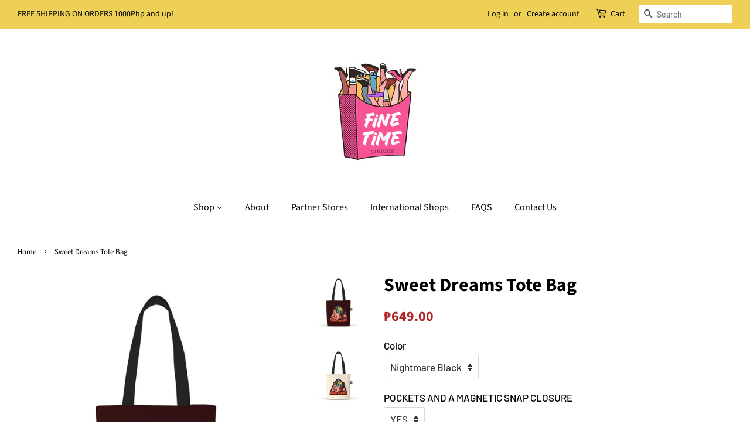

--- FILE ---
content_type: text/html; charset=utf-8
request_url: https://finetimestudios.com/products/sweet-dreams-tote-bag
body_size: 16957
content:
<!doctype html>
<html class="no-js" lang="en">
<head>

  <!-- Basic page needs ================================================== -->
  <meta charset="utf-8">
  <meta http-equiv="X-UA-Compatible" content="IE=edge,chrome=1">

  
  <link rel="shortcut icon" href="//finetimestudios.com/cdn/shop/files/finetime_fries_FT_LOGO_32x32.png?v=1614297661" type="image/png" />
  

  <!-- Title and description ================================================== -->
  <title>
  Sweet Dreams Tote Bag &ndash; Fine Time Studios
  </title>

  
  <meta name="description" content="- Now with pockets and a magnetic snap closure- Tote bag size: 13.5&quot; W x 14&quot; L- Pocket size inside: 10 x 8.5in and 7.5 x 6in- Nylon canvas fabric- Full sublimation print on both sides- Black cotton strap- Strap lenght: 13 in - With black lining inside - 4-inch box bottom- Machine washable - This is a made to order item">
  

  <!-- Social meta ================================================== -->
  <!-- /snippets/social-meta-tags.liquid -->




<meta property="og:site_name" content="Fine Time Studios">
<meta property="og:url" content="https://finetimestudios.com/products/sweet-dreams-tote-bag">
<meta property="og:title" content="Sweet Dreams Tote Bag">
<meta property="og:type" content="product">
<meta property="og:description" content="- Now with pockets and a magnetic snap closure- Tote bag size: 13.5&quot; W x 14&quot; L- Pocket size inside: 10 x 8.5in and 7.5 x 6in- Nylon canvas fabric- Full sublimation print on both sides- Black cotton strap- Strap lenght: 13 in - With black lining inside - 4-inch box bottom- Machine washable - This is a made to order item">

  <meta property="og:price:amount" content="549.00">
  <meta property="og:price:currency" content="PHP">

<meta property="og:image" content="http://finetimestudios.com/cdn/shop/products/sweetdreamstote_1200x1200.jpg?v=1664852620"><meta property="og:image" content="http://finetimestudios.com/cdn/shop/products/sweetdreamstotewhite_1200x1200.jpg?v=1664852619">
<meta property="og:image:secure_url" content="https://finetimestudios.com/cdn/shop/products/sweetdreamstote_1200x1200.jpg?v=1664852620"><meta property="og:image:secure_url" content="https://finetimestudios.com/cdn/shop/products/sweetdreamstotewhite_1200x1200.jpg?v=1664852619">


<meta name="twitter:card" content="summary_large_image">
<meta name="twitter:title" content="Sweet Dreams Tote Bag">
<meta name="twitter:description" content="- Now with pockets and a magnetic snap closure- Tote bag size: 13.5&quot; W x 14&quot; L- Pocket size inside: 10 x 8.5in and 7.5 x 6in- Nylon canvas fabric- Full sublimation print on both sides- Black cotton strap- Strap lenght: 13 in - With black lining inside - 4-inch box bottom- Machine washable - This is a made to order item">


  <!-- Helpers ================================================== -->
  <link rel="canonical" href="https://finetimestudios.com/products/sweet-dreams-tote-bag">
  <meta name="viewport" content="width=device-width,initial-scale=1">
  <meta name="theme-color" content="#64a194">

  <!-- CSS ================================================== -->
  <link href="//finetimestudios.com/cdn/shop/t/5/assets/timber.scss.css?v=182400361319735333211759260417" rel="stylesheet" type="text/css" media="all" />
  <link href="//finetimestudios.com/cdn/shop/t/5/assets/theme.scss.css?v=18424353210297904031759260416" rel="stylesheet" type="text/css" media="all" />

  <script>
    window.theme = window.theme || {};

    var theme = {
      strings: {
        addToCart: "Add to Cart",
        soldOut: "Sold Out",
        unavailable: "Unavailable",
        zoomClose: "Close (Esc)",
        zoomPrev: "Previous (Left arrow key)",
        zoomNext: "Next (Right arrow key)",
        addressError: "Error looking up that address",
        addressNoResults: "No results for that address",
        addressQueryLimit: "You have exceeded the Google API usage limit. Consider upgrading to a \u003ca href=\"https:\/\/developers.google.com\/maps\/premium\/usage-limits\"\u003ePremium Plan\u003c\/a\u003e.",
        authError: "There was a problem authenticating your Google Maps API Key."
      },
      settings: {
        // Adding some settings to allow the editor to update correctly when they are changed
        enableWideLayout: true,
        typeAccentTransform: false,
        typeAccentSpacing: false,
        baseFontSize: '17px',
        headerBaseFontSize: '32px',
        accentFontSize: '16px'
      },
      variables: {
        mediaQueryMedium: 'screen and (max-width: 768px)',
        bpSmall: false
      },
      moneyFormat: "₱{{amount}}"
    }

    document.documentElement.className = document.documentElement.className.replace('no-js', 'supports-js');
  </script>

  <!-- Header hook for plugins ================================================== -->
  <script>window.performance && window.performance.mark && window.performance.mark('shopify.content_for_header.start');</script><meta id="shopify-digital-wallet" name="shopify-digital-wallet" content="/51494551746/digital_wallets/dialog">
<link rel="alternate" type="application/json+oembed" href="https://finetimestudios.com/products/sweet-dreams-tote-bag.oembed">
<script async="async" src="/checkouts/internal/preloads.js?locale=en-PH"></script>
<script id="shopify-features" type="application/json">{"accessToken":"60e8ee74f039b593f068f4e2002a335d","betas":["rich-media-storefront-analytics"],"domain":"finetimestudios.com","predictiveSearch":true,"shopId":51494551746,"locale":"en"}</script>
<script>var Shopify = Shopify || {};
Shopify.shop = "fine-time-studios.myshopify.com";
Shopify.locale = "en";
Shopify.currency = {"active":"PHP","rate":"1.0"};
Shopify.country = "PH";
Shopify.theme = {"name":"Minimal","id":116050624706,"schema_name":"Minimal","schema_version":"12.2.0","theme_store_id":380,"role":"main"};
Shopify.theme.handle = "null";
Shopify.theme.style = {"id":null,"handle":null};
Shopify.cdnHost = "finetimestudios.com/cdn";
Shopify.routes = Shopify.routes || {};
Shopify.routes.root = "/";</script>
<script type="module">!function(o){(o.Shopify=o.Shopify||{}).modules=!0}(window);</script>
<script>!function(o){function n(){var o=[];function n(){o.push(Array.prototype.slice.apply(arguments))}return n.q=o,n}var t=o.Shopify=o.Shopify||{};t.loadFeatures=n(),t.autoloadFeatures=n()}(window);</script>
<script id="shop-js-analytics" type="application/json">{"pageType":"product"}</script>
<script defer="defer" async type="module" src="//finetimestudios.com/cdn/shopifycloud/shop-js/modules/v2/client.init-shop-cart-sync_BdyHc3Nr.en.esm.js"></script>
<script defer="defer" async type="module" src="//finetimestudios.com/cdn/shopifycloud/shop-js/modules/v2/chunk.common_Daul8nwZ.esm.js"></script>
<script type="module">
  await import("//finetimestudios.com/cdn/shopifycloud/shop-js/modules/v2/client.init-shop-cart-sync_BdyHc3Nr.en.esm.js");
await import("//finetimestudios.com/cdn/shopifycloud/shop-js/modules/v2/chunk.common_Daul8nwZ.esm.js");

  window.Shopify.SignInWithShop?.initShopCartSync?.({"fedCMEnabled":true,"windoidEnabled":true});

</script>
<script>(function() {
  var isLoaded = false;
  function asyncLoad() {
    if (isLoaded) return;
    isLoaded = true;
    var urls = ["https:\/\/static.klaviyo.com\/onsite\/js\/klaviyo.js?company_id=X9C4jR\u0026shop=fine-time-studios.myshopify.com","https:\/\/static.klaviyo.com\/onsite\/js\/klaviyo.js?company_id=X9C4jR\u0026shop=fine-time-studios.myshopify.com","https:\/\/cdn.nfcube.com\/instafeed-2d100320e76399ff821084bc80a7a876.js?shop=fine-time-studios.myshopify.com"];
    for (var i = 0; i < urls.length; i++) {
      var s = document.createElement('script');
      s.type = 'text/javascript';
      s.async = true;
      s.src = urls[i];
      var x = document.getElementsByTagName('script')[0];
      x.parentNode.insertBefore(s, x);
    }
  };
  if(window.attachEvent) {
    window.attachEvent('onload', asyncLoad);
  } else {
    window.addEventListener('load', asyncLoad, false);
  }
})();</script>
<script id="__st">var __st={"a":51494551746,"offset":28800,"reqid":"4d587dc7-d63b-4ee9-8a7c-4c9562737fa2-1769020402","pageurl":"finetimestudios.com\/products\/sweet-dreams-tote-bag","u":"b0d6cb9927e9","p":"product","rtyp":"product","rid":7541175156930};</script>
<script>window.ShopifyPaypalV4VisibilityTracking = true;</script>
<script id="captcha-bootstrap">!function(){'use strict';const t='contact',e='account',n='new_comment',o=[[t,t],['blogs',n],['comments',n],[t,'customer']],c=[[e,'customer_login'],[e,'guest_login'],[e,'recover_customer_password'],[e,'create_customer']],r=t=>t.map((([t,e])=>`form[action*='/${t}']:not([data-nocaptcha='true']) input[name='form_type'][value='${e}']`)).join(','),a=t=>()=>t?[...document.querySelectorAll(t)].map((t=>t.form)):[];function s(){const t=[...o],e=r(t);return a(e)}const i='password',u='form_key',d=['recaptcha-v3-token','g-recaptcha-response','h-captcha-response',i],f=()=>{try{return window.sessionStorage}catch{return}},m='__shopify_v',_=t=>t.elements[u];function p(t,e,n=!1){try{const o=window.sessionStorage,c=JSON.parse(o.getItem(e)),{data:r}=function(t){const{data:e,action:n}=t;return t[m]||n?{data:e,action:n}:{data:t,action:n}}(c);for(const[e,n]of Object.entries(r))t.elements[e]&&(t.elements[e].value=n);n&&o.removeItem(e)}catch(o){console.error('form repopulation failed',{error:o})}}const l='form_type',E='cptcha';function T(t){t.dataset[E]=!0}const w=window,h=w.document,L='Shopify',v='ce_forms',y='captcha';let A=!1;((t,e)=>{const n=(g='f06e6c50-85a8-45c8-87d0-21a2b65856fe',I='https://cdn.shopify.com/shopifycloud/storefront-forms-hcaptcha/ce_storefront_forms_captcha_hcaptcha.v1.5.2.iife.js',D={infoText:'Protected by hCaptcha',privacyText:'Privacy',termsText:'Terms'},(t,e,n)=>{const o=w[L][v],c=o.bindForm;if(c)return c(t,g,e,D).then(n);var r;o.q.push([[t,g,e,D],n]),r=I,A||(h.body.append(Object.assign(h.createElement('script'),{id:'captcha-provider',async:!0,src:r})),A=!0)});var g,I,D;w[L]=w[L]||{},w[L][v]=w[L][v]||{},w[L][v].q=[],w[L][y]=w[L][y]||{},w[L][y].protect=function(t,e){n(t,void 0,e),T(t)},Object.freeze(w[L][y]),function(t,e,n,w,h,L){const[v,y,A,g]=function(t,e,n){const i=e?o:[],u=t?c:[],d=[...i,...u],f=r(d),m=r(i),_=r(d.filter((([t,e])=>n.includes(e))));return[a(f),a(m),a(_),s()]}(w,h,L),I=t=>{const e=t.target;return e instanceof HTMLFormElement?e:e&&e.form},D=t=>v().includes(t);t.addEventListener('submit',(t=>{const e=I(t);if(!e)return;const n=D(e)&&!e.dataset.hcaptchaBound&&!e.dataset.recaptchaBound,o=_(e),c=g().includes(e)&&(!o||!o.value);(n||c)&&t.preventDefault(),c&&!n&&(function(t){try{if(!f())return;!function(t){const e=f();if(!e)return;const n=_(t);if(!n)return;const o=n.value;o&&e.removeItem(o)}(t);const e=Array.from(Array(32),(()=>Math.random().toString(36)[2])).join('');!function(t,e){_(t)||t.append(Object.assign(document.createElement('input'),{type:'hidden',name:u})),t.elements[u].value=e}(t,e),function(t,e){const n=f();if(!n)return;const o=[...t.querySelectorAll(`input[type='${i}']`)].map((({name:t})=>t)),c=[...d,...o],r={};for(const[a,s]of new FormData(t).entries())c.includes(a)||(r[a]=s);n.setItem(e,JSON.stringify({[m]:1,action:t.action,data:r}))}(t,e)}catch(e){console.error('failed to persist form',e)}}(e),e.submit())}));const S=(t,e)=>{t&&!t.dataset[E]&&(n(t,e.some((e=>e===t))),T(t))};for(const o of['focusin','change'])t.addEventListener(o,(t=>{const e=I(t);D(e)&&S(e,y())}));const B=e.get('form_key'),M=e.get(l),P=B&&M;t.addEventListener('DOMContentLoaded',(()=>{const t=y();if(P)for(const e of t)e.elements[l].value===M&&p(e,B);[...new Set([...A(),...v().filter((t=>'true'===t.dataset.shopifyCaptcha))])].forEach((e=>S(e,t)))}))}(h,new URLSearchParams(w.location.search),n,t,e,['guest_login'])})(!0,!0)}();</script>
<script integrity="sha256-4kQ18oKyAcykRKYeNunJcIwy7WH5gtpwJnB7kiuLZ1E=" data-source-attribution="shopify.loadfeatures" defer="defer" src="//finetimestudios.com/cdn/shopifycloud/storefront/assets/storefront/load_feature-a0a9edcb.js" crossorigin="anonymous"></script>
<script data-source-attribution="shopify.dynamic_checkout.dynamic.init">var Shopify=Shopify||{};Shopify.PaymentButton=Shopify.PaymentButton||{isStorefrontPortableWallets:!0,init:function(){window.Shopify.PaymentButton.init=function(){};var t=document.createElement("script");t.src="https://finetimestudios.com/cdn/shopifycloud/portable-wallets/latest/portable-wallets.en.js",t.type="module",document.head.appendChild(t)}};
</script>
<script data-source-attribution="shopify.dynamic_checkout.buyer_consent">
  function portableWalletsHideBuyerConsent(e){var t=document.getElementById("shopify-buyer-consent"),n=document.getElementById("shopify-subscription-policy-button");t&&n&&(t.classList.add("hidden"),t.setAttribute("aria-hidden","true"),n.removeEventListener("click",e))}function portableWalletsShowBuyerConsent(e){var t=document.getElementById("shopify-buyer-consent"),n=document.getElementById("shopify-subscription-policy-button");t&&n&&(t.classList.remove("hidden"),t.removeAttribute("aria-hidden"),n.addEventListener("click",e))}window.Shopify?.PaymentButton&&(window.Shopify.PaymentButton.hideBuyerConsent=portableWalletsHideBuyerConsent,window.Shopify.PaymentButton.showBuyerConsent=portableWalletsShowBuyerConsent);
</script>
<script>
  function portableWalletsCleanup(e){e&&e.src&&console.error("Failed to load portable wallets script "+e.src);var t=document.querySelectorAll("shopify-accelerated-checkout .shopify-payment-button__skeleton, shopify-accelerated-checkout-cart .wallet-cart-button__skeleton"),e=document.getElementById("shopify-buyer-consent");for(let e=0;e<t.length;e++)t[e].remove();e&&e.remove()}function portableWalletsNotLoadedAsModule(e){e instanceof ErrorEvent&&"string"==typeof e.message&&e.message.includes("import.meta")&&"string"==typeof e.filename&&e.filename.includes("portable-wallets")&&(window.removeEventListener("error",portableWalletsNotLoadedAsModule),window.Shopify.PaymentButton.failedToLoad=e,"loading"===document.readyState?document.addEventListener("DOMContentLoaded",window.Shopify.PaymentButton.init):window.Shopify.PaymentButton.init())}window.addEventListener("error",portableWalletsNotLoadedAsModule);
</script>

<script type="module" src="https://finetimestudios.com/cdn/shopifycloud/portable-wallets/latest/portable-wallets.en.js" onError="portableWalletsCleanup(this)" crossorigin="anonymous"></script>
<script nomodule>
  document.addEventListener("DOMContentLoaded", portableWalletsCleanup);
</script>

<link id="shopify-accelerated-checkout-styles" rel="stylesheet" media="screen" href="https://finetimestudios.com/cdn/shopifycloud/portable-wallets/latest/accelerated-checkout-backwards-compat.css" crossorigin="anonymous">
<style id="shopify-accelerated-checkout-cart">
        #shopify-buyer-consent {
  margin-top: 1em;
  display: inline-block;
  width: 100%;
}

#shopify-buyer-consent.hidden {
  display: none;
}

#shopify-subscription-policy-button {
  background: none;
  border: none;
  padding: 0;
  text-decoration: underline;
  font-size: inherit;
  cursor: pointer;
}

#shopify-subscription-policy-button::before {
  box-shadow: none;
}

      </style>

<script>window.performance && window.performance.mark && window.performance.mark('shopify.content_for_header.end');</script>

  <script src="//finetimestudios.com/cdn/shop/t/5/assets/jquery-2.2.3.min.js?v=58211863146907186831606299999" type="text/javascript"></script>

  <script src="//finetimestudios.com/cdn/shop/t/5/assets/lazysizes.min.js?v=155223123402716617051606299999" async="async"></script>

  
  

<link href="https://monorail-edge.shopifysvc.com" rel="dns-prefetch">
<script>(function(){if ("sendBeacon" in navigator && "performance" in window) {try {var session_token_from_headers = performance.getEntriesByType('navigation')[0].serverTiming.find(x => x.name == '_s').description;} catch {var session_token_from_headers = undefined;}var session_cookie_matches = document.cookie.match(/_shopify_s=([^;]*)/);var session_token_from_cookie = session_cookie_matches && session_cookie_matches.length === 2 ? session_cookie_matches[1] : "";var session_token = session_token_from_headers || session_token_from_cookie || "";function handle_abandonment_event(e) {var entries = performance.getEntries().filter(function(entry) {return /monorail-edge.shopifysvc.com/.test(entry.name);});if (!window.abandonment_tracked && entries.length === 0) {window.abandonment_tracked = true;var currentMs = Date.now();var navigation_start = performance.timing.navigationStart;var payload = {shop_id: 51494551746,url: window.location.href,navigation_start,duration: currentMs - navigation_start,session_token,page_type: "product"};window.navigator.sendBeacon("https://monorail-edge.shopifysvc.com/v1/produce", JSON.stringify({schema_id: "online_store_buyer_site_abandonment/1.1",payload: payload,metadata: {event_created_at_ms: currentMs,event_sent_at_ms: currentMs}}));}}window.addEventListener('pagehide', handle_abandonment_event);}}());</script>
<script id="web-pixels-manager-setup">(function e(e,d,r,n,o){if(void 0===o&&(o={}),!Boolean(null===(a=null===(i=window.Shopify)||void 0===i?void 0:i.analytics)||void 0===a?void 0:a.replayQueue)){var i,a;window.Shopify=window.Shopify||{};var t=window.Shopify;t.analytics=t.analytics||{};var s=t.analytics;s.replayQueue=[],s.publish=function(e,d,r){return s.replayQueue.push([e,d,r]),!0};try{self.performance.mark("wpm:start")}catch(e){}var l=function(){var e={modern:/Edge?\/(1{2}[4-9]|1[2-9]\d|[2-9]\d{2}|\d{4,})\.\d+(\.\d+|)|Firefox\/(1{2}[4-9]|1[2-9]\d|[2-9]\d{2}|\d{4,})\.\d+(\.\d+|)|Chrom(ium|e)\/(9{2}|\d{3,})\.\d+(\.\d+|)|(Maci|X1{2}).+ Version\/(15\.\d+|(1[6-9]|[2-9]\d|\d{3,})\.\d+)([,.]\d+|)( \(\w+\)|)( Mobile\/\w+|) Safari\/|Chrome.+OPR\/(9{2}|\d{3,})\.\d+\.\d+|(CPU[ +]OS|iPhone[ +]OS|CPU[ +]iPhone|CPU IPhone OS|CPU iPad OS)[ +]+(15[._]\d+|(1[6-9]|[2-9]\d|\d{3,})[._]\d+)([._]\d+|)|Android:?[ /-](13[3-9]|1[4-9]\d|[2-9]\d{2}|\d{4,})(\.\d+|)(\.\d+|)|Android.+Firefox\/(13[5-9]|1[4-9]\d|[2-9]\d{2}|\d{4,})\.\d+(\.\d+|)|Android.+Chrom(ium|e)\/(13[3-9]|1[4-9]\d|[2-9]\d{2}|\d{4,})\.\d+(\.\d+|)|SamsungBrowser\/([2-9]\d|\d{3,})\.\d+/,legacy:/Edge?\/(1[6-9]|[2-9]\d|\d{3,})\.\d+(\.\d+|)|Firefox\/(5[4-9]|[6-9]\d|\d{3,})\.\d+(\.\d+|)|Chrom(ium|e)\/(5[1-9]|[6-9]\d|\d{3,})\.\d+(\.\d+|)([\d.]+$|.*Safari\/(?![\d.]+ Edge\/[\d.]+$))|(Maci|X1{2}).+ Version\/(10\.\d+|(1[1-9]|[2-9]\d|\d{3,})\.\d+)([,.]\d+|)( \(\w+\)|)( Mobile\/\w+|) Safari\/|Chrome.+OPR\/(3[89]|[4-9]\d|\d{3,})\.\d+\.\d+|(CPU[ +]OS|iPhone[ +]OS|CPU[ +]iPhone|CPU IPhone OS|CPU iPad OS)[ +]+(10[._]\d+|(1[1-9]|[2-9]\d|\d{3,})[._]\d+)([._]\d+|)|Android:?[ /-](13[3-9]|1[4-9]\d|[2-9]\d{2}|\d{4,})(\.\d+|)(\.\d+|)|Mobile Safari.+OPR\/([89]\d|\d{3,})\.\d+\.\d+|Android.+Firefox\/(13[5-9]|1[4-9]\d|[2-9]\d{2}|\d{4,})\.\d+(\.\d+|)|Android.+Chrom(ium|e)\/(13[3-9]|1[4-9]\d|[2-9]\d{2}|\d{4,})\.\d+(\.\d+|)|Android.+(UC? ?Browser|UCWEB|U3)[ /]?(15\.([5-9]|\d{2,})|(1[6-9]|[2-9]\d|\d{3,})\.\d+)\.\d+|SamsungBrowser\/(5\.\d+|([6-9]|\d{2,})\.\d+)|Android.+MQ{2}Browser\/(14(\.(9|\d{2,})|)|(1[5-9]|[2-9]\d|\d{3,})(\.\d+|))(\.\d+|)|K[Aa][Ii]OS\/(3\.\d+|([4-9]|\d{2,})\.\d+)(\.\d+|)/},d=e.modern,r=e.legacy,n=navigator.userAgent;return n.match(d)?"modern":n.match(r)?"legacy":"unknown"}(),u="modern"===l?"modern":"legacy",c=(null!=n?n:{modern:"",legacy:""})[u],f=function(e){return[e.baseUrl,"/wpm","/b",e.hashVersion,"modern"===e.buildTarget?"m":"l",".js"].join("")}({baseUrl:d,hashVersion:r,buildTarget:u}),m=function(e){var d=e.version,r=e.bundleTarget,n=e.surface,o=e.pageUrl,i=e.monorailEndpoint;return{emit:function(e){var a=e.status,t=e.errorMsg,s=(new Date).getTime(),l=JSON.stringify({metadata:{event_sent_at_ms:s},events:[{schema_id:"web_pixels_manager_load/3.1",payload:{version:d,bundle_target:r,page_url:o,status:a,surface:n,error_msg:t},metadata:{event_created_at_ms:s}}]});if(!i)return console&&console.warn&&console.warn("[Web Pixels Manager] No Monorail endpoint provided, skipping logging."),!1;try{return self.navigator.sendBeacon.bind(self.navigator)(i,l)}catch(e){}var u=new XMLHttpRequest;try{return u.open("POST",i,!0),u.setRequestHeader("Content-Type","text/plain"),u.send(l),!0}catch(e){return console&&console.warn&&console.warn("[Web Pixels Manager] Got an unhandled error while logging to Monorail."),!1}}}}({version:r,bundleTarget:l,surface:e.surface,pageUrl:self.location.href,monorailEndpoint:e.monorailEndpoint});try{o.browserTarget=l,function(e){var d=e.src,r=e.async,n=void 0===r||r,o=e.onload,i=e.onerror,a=e.sri,t=e.scriptDataAttributes,s=void 0===t?{}:t,l=document.createElement("script"),u=document.querySelector("head"),c=document.querySelector("body");if(l.async=n,l.src=d,a&&(l.integrity=a,l.crossOrigin="anonymous"),s)for(var f in s)if(Object.prototype.hasOwnProperty.call(s,f))try{l.dataset[f]=s[f]}catch(e){}if(o&&l.addEventListener("load",o),i&&l.addEventListener("error",i),u)u.appendChild(l);else{if(!c)throw new Error("Did not find a head or body element to append the script");c.appendChild(l)}}({src:f,async:!0,onload:function(){if(!function(){var e,d;return Boolean(null===(d=null===(e=window.Shopify)||void 0===e?void 0:e.analytics)||void 0===d?void 0:d.initialized)}()){var d=window.webPixelsManager.init(e)||void 0;if(d){var r=window.Shopify.analytics;r.replayQueue.forEach((function(e){var r=e[0],n=e[1],o=e[2];d.publishCustomEvent(r,n,o)})),r.replayQueue=[],r.publish=d.publishCustomEvent,r.visitor=d.visitor,r.initialized=!0}}},onerror:function(){return m.emit({status:"failed",errorMsg:"".concat(f," has failed to load")})},sri:function(e){var d=/^sha384-[A-Za-z0-9+/=]+$/;return"string"==typeof e&&d.test(e)}(c)?c:"",scriptDataAttributes:o}),m.emit({status:"loading"})}catch(e){m.emit({status:"failed",errorMsg:(null==e?void 0:e.message)||"Unknown error"})}}})({shopId: 51494551746,storefrontBaseUrl: "https://finetimestudios.com",extensionsBaseUrl: "https://extensions.shopifycdn.com/cdn/shopifycloud/web-pixels-manager",monorailEndpoint: "https://monorail-edge.shopifysvc.com/unstable/produce_batch",surface: "storefront-renderer",enabledBetaFlags: ["2dca8a86"],webPixelsConfigList: [{"id":"shopify-app-pixel","configuration":"{}","eventPayloadVersion":"v1","runtimeContext":"STRICT","scriptVersion":"0450","apiClientId":"shopify-pixel","type":"APP","privacyPurposes":["ANALYTICS","MARKETING"]},{"id":"shopify-custom-pixel","eventPayloadVersion":"v1","runtimeContext":"LAX","scriptVersion":"0450","apiClientId":"shopify-pixel","type":"CUSTOM","privacyPurposes":["ANALYTICS","MARKETING"]}],isMerchantRequest: false,initData: {"shop":{"name":"Fine Time Studios","paymentSettings":{"currencyCode":"PHP"},"myshopifyDomain":"fine-time-studios.myshopify.com","countryCode":"PH","storefrontUrl":"https:\/\/finetimestudios.com"},"customer":null,"cart":null,"checkout":null,"productVariants":[{"price":{"amount":649.0,"currencyCode":"PHP"},"product":{"title":"Sweet Dreams Tote Bag","vendor":"Fine Time Studios","id":"7541175156930","untranslatedTitle":"Sweet Dreams Tote Bag","url":"\/products\/sweet-dreams-tote-bag","type":""},"id":"42568168374466","image":{"src":"\/\/finetimestudios.com\/cdn\/shop\/products\/sweetdreamstote.jpg?v=1664852620"},"sku":"","title":"Nightmare Black \/ YES","untranslatedTitle":"Nightmare Black \/ YES"},{"price":{"amount":549.0,"currencyCode":"PHP"},"product":{"title":"Sweet Dreams Tote Bag","vendor":"Fine Time Studios","id":"7541175156930","untranslatedTitle":"Sweet Dreams Tote Bag","url":"\/products\/sweet-dreams-tote-bag","type":""},"id":"44982872080578","image":{"src":"\/\/finetimestudios.com\/cdn\/shop\/products\/sweetdreamstote.jpg?v=1664852620"},"sku":null,"title":"Nightmare Black \/ NO","untranslatedTitle":"Nightmare Black \/ NO"},{"price":{"amount":649.0,"currencyCode":"PHP"},"product":{"title":"Sweet Dreams Tote Bag","vendor":"Fine Time Studios","id":"7541175156930","untranslatedTitle":"Sweet Dreams Tote Bag","url":"\/products\/sweet-dreams-tote-bag","type":""},"id":"42568168407234","image":{"src":"\/\/finetimestudios.com\/cdn\/shop\/products\/sweetdreamstotewhite.jpg?v=1664852619"},"sku":"","title":"Natural Canvas \/ YES","untranslatedTitle":"Natural Canvas \/ YES"},{"price":{"amount":549.0,"currencyCode":"PHP"},"product":{"title":"Sweet Dreams Tote Bag","vendor":"Fine Time Studios","id":"7541175156930","untranslatedTitle":"Sweet Dreams Tote Bag","url":"\/products\/sweet-dreams-tote-bag","type":""},"id":"44982872113346","image":{"src":"\/\/finetimestudios.com\/cdn\/shop\/products\/sweetdreamstote.jpg?v=1664852620"},"sku":null,"title":"Natural Canvas \/ NO","untranslatedTitle":"Natural Canvas \/ NO"}],"purchasingCompany":null},},"https://finetimestudios.com/cdn","fcfee988w5aeb613cpc8e4bc33m6693e112",{"modern":"","legacy":""},{"shopId":"51494551746","storefrontBaseUrl":"https:\/\/finetimestudios.com","extensionBaseUrl":"https:\/\/extensions.shopifycdn.com\/cdn\/shopifycloud\/web-pixels-manager","surface":"storefront-renderer","enabledBetaFlags":"[\"2dca8a86\"]","isMerchantRequest":"false","hashVersion":"fcfee988w5aeb613cpc8e4bc33m6693e112","publish":"custom","events":"[[\"page_viewed\",{}],[\"product_viewed\",{\"productVariant\":{\"price\":{\"amount\":649.0,\"currencyCode\":\"PHP\"},\"product\":{\"title\":\"Sweet Dreams Tote Bag\",\"vendor\":\"Fine Time Studios\",\"id\":\"7541175156930\",\"untranslatedTitle\":\"Sweet Dreams Tote Bag\",\"url\":\"\/products\/sweet-dreams-tote-bag\",\"type\":\"\"},\"id\":\"42568168374466\",\"image\":{\"src\":\"\/\/finetimestudios.com\/cdn\/shop\/products\/sweetdreamstote.jpg?v=1664852620\"},\"sku\":\"\",\"title\":\"Nightmare Black \/ YES\",\"untranslatedTitle\":\"Nightmare Black \/ YES\"}}]]"});</script><script>
  window.ShopifyAnalytics = window.ShopifyAnalytics || {};
  window.ShopifyAnalytics.meta = window.ShopifyAnalytics.meta || {};
  window.ShopifyAnalytics.meta.currency = 'PHP';
  var meta = {"product":{"id":7541175156930,"gid":"gid:\/\/shopify\/Product\/7541175156930","vendor":"Fine Time Studios","type":"","handle":"sweet-dreams-tote-bag","variants":[{"id":42568168374466,"price":64900,"name":"Sweet Dreams Tote Bag - Nightmare Black \/ YES","public_title":"Nightmare Black \/ YES","sku":""},{"id":44982872080578,"price":54900,"name":"Sweet Dreams Tote Bag - Nightmare Black \/ NO","public_title":"Nightmare Black \/ NO","sku":null},{"id":42568168407234,"price":64900,"name":"Sweet Dreams Tote Bag - Natural Canvas \/ YES","public_title":"Natural Canvas \/ YES","sku":""},{"id":44982872113346,"price":54900,"name":"Sweet Dreams Tote Bag - Natural Canvas \/ NO","public_title":"Natural Canvas \/ NO","sku":null}],"remote":false},"page":{"pageType":"product","resourceType":"product","resourceId":7541175156930,"requestId":"4d587dc7-d63b-4ee9-8a7c-4c9562737fa2-1769020402"}};
  for (var attr in meta) {
    window.ShopifyAnalytics.meta[attr] = meta[attr];
  }
</script>
<script class="analytics">
  (function () {
    var customDocumentWrite = function(content) {
      var jquery = null;

      if (window.jQuery) {
        jquery = window.jQuery;
      } else if (window.Checkout && window.Checkout.$) {
        jquery = window.Checkout.$;
      }

      if (jquery) {
        jquery('body').append(content);
      }
    };

    var hasLoggedConversion = function(token) {
      if (token) {
        return document.cookie.indexOf('loggedConversion=' + token) !== -1;
      }
      return false;
    }

    var setCookieIfConversion = function(token) {
      if (token) {
        var twoMonthsFromNow = new Date(Date.now());
        twoMonthsFromNow.setMonth(twoMonthsFromNow.getMonth() + 2);

        document.cookie = 'loggedConversion=' + token + '; expires=' + twoMonthsFromNow;
      }
    }

    var trekkie = window.ShopifyAnalytics.lib = window.trekkie = window.trekkie || [];
    if (trekkie.integrations) {
      return;
    }
    trekkie.methods = [
      'identify',
      'page',
      'ready',
      'track',
      'trackForm',
      'trackLink'
    ];
    trekkie.factory = function(method) {
      return function() {
        var args = Array.prototype.slice.call(arguments);
        args.unshift(method);
        trekkie.push(args);
        return trekkie;
      };
    };
    for (var i = 0; i < trekkie.methods.length; i++) {
      var key = trekkie.methods[i];
      trekkie[key] = trekkie.factory(key);
    }
    trekkie.load = function(config) {
      trekkie.config = config || {};
      trekkie.config.initialDocumentCookie = document.cookie;
      var first = document.getElementsByTagName('script')[0];
      var script = document.createElement('script');
      script.type = 'text/javascript';
      script.onerror = function(e) {
        var scriptFallback = document.createElement('script');
        scriptFallback.type = 'text/javascript';
        scriptFallback.onerror = function(error) {
                var Monorail = {
      produce: function produce(monorailDomain, schemaId, payload) {
        var currentMs = new Date().getTime();
        var event = {
          schema_id: schemaId,
          payload: payload,
          metadata: {
            event_created_at_ms: currentMs,
            event_sent_at_ms: currentMs
          }
        };
        return Monorail.sendRequest("https://" + monorailDomain + "/v1/produce", JSON.stringify(event));
      },
      sendRequest: function sendRequest(endpointUrl, payload) {
        // Try the sendBeacon API
        if (window && window.navigator && typeof window.navigator.sendBeacon === 'function' && typeof window.Blob === 'function' && !Monorail.isIos12()) {
          var blobData = new window.Blob([payload], {
            type: 'text/plain'
          });

          if (window.navigator.sendBeacon(endpointUrl, blobData)) {
            return true;
          } // sendBeacon was not successful

        } // XHR beacon

        var xhr = new XMLHttpRequest();

        try {
          xhr.open('POST', endpointUrl);
          xhr.setRequestHeader('Content-Type', 'text/plain');
          xhr.send(payload);
        } catch (e) {
          console.log(e);
        }

        return false;
      },
      isIos12: function isIos12() {
        return window.navigator.userAgent.lastIndexOf('iPhone; CPU iPhone OS 12_') !== -1 || window.navigator.userAgent.lastIndexOf('iPad; CPU OS 12_') !== -1;
      }
    };
    Monorail.produce('monorail-edge.shopifysvc.com',
      'trekkie_storefront_load_errors/1.1',
      {shop_id: 51494551746,
      theme_id: 116050624706,
      app_name: "storefront",
      context_url: window.location.href,
      source_url: "//finetimestudios.com/cdn/s/trekkie.storefront.cd680fe47e6c39ca5d5df5f0a32d569bc48c0f27.min.js"});

        };
        scriptFallback.async = true;
        scriptFallback.src = '//finetimestudios.com/cdn/s/trekkie.storefront.cd680fe47e6c39ca5d5df5f0a32d569bc48c0f27.min.js';
        first.parentNode.insertBefore(scriptFallback, first);
      };
      script.async = true;
      script.src = '//finetimestudios.com/cdn/s/trekkie.storefront.cd680fe47e6c39ca5d5df5f0a32d569bc48c0f27.min.js';
      first.parentNode.insertBefore(script, first);
    };
    trekkie.load(
      {"Trekkie":{"appName":"storefront","development":false,"defaultAttributes":{"shopId":51494551746,"isMerchantRequest":null,"themeId":116050624706,"themeCityHash":"17045715582223490256","contentLanguage":"en","currency":"PHP","eventMetadataId":"6aed7fb1-a663-451d-922e-f8d5f90a2508"},"isServerSideCookieWritingEnabled":true,"monorailRegion":"shop_domain","enabledBetaFlags":["65f19447"]},"Session Attribution":{},"S2S":{"facebookCapiEnabled":false,"source":"trekkie-storefront-renderer","apiClientId":580111}}
    );

    var loaded = false;
    trekkie.ready(function() {
      if (loaded) return;
      loaded = true;

      window.ShopifyAnalytics.lib = window.trekkie;

      var originalDocumentWrite = document.write;
      document.write = customDocumentWrite;
      try { window.ShopifyAnalytics.merchantGoogleAnalytics.call(this); } catch(error) {};
      document.write = originalDocumentWrite;

      window.ShopifyAnalytics.lib.page(null,{"pageType":"product","resourceType":"product","resourceId":7541175156930,"requestId":"4d587dc7-d63b-4ee9-8a7c-4c9562737fa2-1769020402","shopifyEmitted":true});

      var match = window.location.pathname.match(/checkouts\/(.+)\/(thank_you|post_purchase)/)
      var token = match? match[1]: undefined;
      if (!hasLoggedConversion(token)) {
        setCookieIfConversion(token);
        window.ShopifyAnalytics.lib.track("Viewed Product",{"currency":"PHP","variantId":42568168374466,"productId":7541175156930,"productGid":"gid:\/\/shopify\/Product\/7541175156930","name":"Sweet Dreams Tote Bag - Nightmare Black \/ YES","price":"649.00","sku":"","brand":"Fine Time Studios","variant":"Nightmare Black \/ YES","category":"","nonInteraction":true,"remote":false},undefined,undefined,{"shopifyEmitted":true});
      window.ShopifyAnalytics.lib.track("monorail:\/\/trekkie_storefront_viewed_product\/1.1",{"currency":"PHP","variantId":42568168374466,"productId":7541175156930,"productGid":"gid:\/\/shopify\/Product\/7541175156930","name":"Sweet Dreams Tote Bag - Nightmare Black \/ YES","price":"649.00","sku":"","brand":"Fine Time Studios","variant":"Nightmare Black \/ YES","category":"","nonInteraction":true,"remote":false,"referer":"https:\/\/finetimestudios.com\/products\/sweet-dreams-tote-bag"});
      }
    });


        var eventsListenerScript = document.createElement('script');
        eventsListenerScript.async = true;
        eventsListenerScript.src = "//finetimestudios.com/cdn/shopifycloud/storefront/assets/shop_events_listener-3da45d37.js";
        document.getElementsByTagName('head')[0].appendChild(eventsListenerScript);

})();</script>
<script
  defer
  src="https://finetimestudios.com/cdn/shopifycloud/perf-kit/shopify-perf-kit-3.0.4.min.js"
  data-application="storefront-renderer"
  data-shop-id="51494551746"
  data-render-region="gcp-us-central1"
  data-page-type="product"
  data-theme-instance-id="116050624706"
  data-theme-name="Minimal"
  data-theme-version="12.2.0"
  data-monorail-region="shop_domain"
  data-resource-timing-sampling-rate="10"
  data-shs="true"
  data-shs-beacon="true"
  data-shs-export-with-fetch="true"
  data-shs-logs-sample-rate="1"
  data-shs-beacon-endpoint="https://finetimestudios.com/api/collect"
></script>
</head>

<body id="sweet-dreams-tote-bag" class="template-product">

  <div id="shopify-section-header" class="shopify-section"><style>
  .logo__image-wrapper {
    max-width: 180px;
  }
  /*================= If logo is above navigation ================== */
  
    .site-nav {
      
      margin-top: 30px;
    }

    
      .logo__image-wrapper {
        margin: 0 auto;
      }
    
  

  /*============ If logo is on the same line as navigation ============ */
  


  
</style>

<div data-section-id="header" data-section-type="header-section">
  <div class="header-bar">
    <div class="wrapper medium-down--hide">
      <div class="post-large--display-table">

        
          <div class="header-bar__left post-large--display-table-cell">

            

            

            
              <div class="header-bar__module header-bar__message">
                
                  FREE SHIPPING ON ORDERS 1000Php and up!
                
              </div>
            

          </div>
        

        <div class="header-bar__right post-large--display-table-cell">

          
            <ul class="header-bar__module header-bar__module--list">
              
                <li>
                  <a href="https://shopify.com/51494551746/account?locale=en&amp;region_country=PH" id="customer_login_link">Log in</a>
                </li>
                <li>or</li>
                <li>
                  <a href="https://shopify.com/51494551746/account?locale=en" id="customer_register_link">Create account</a>
                </li>
              
            </ul>
          

          <div class="header-bar__module">
            <span class="header-bar__sep" aria-hidden="true"></span>
            <a href="/cart" class="cart-page-link">
              <span class="icon icon-cart header-bar__cart-icon" aria-hidden="true"></span>
            </a>
          </div>

          <div class="header-bar__module">
            <a href="/cart" class="cart-page-link">
              Cart
              <span class="cart-count header-bar__cart-count hidden-count">0</span>
            </a>
          </div>

          
            
              <div class="header-bar__module header-bar__search">
                


  <form action="/search" method="get" class="header-bar__search-form clearfix" role="search">
    
    <button type="submit" class="btn btn--search icon-fallback-text header-bar__search-submit">
      <span class="icon icon-search" aria-hidden="true"></span>
      <span class="fallback-text">Search</span>
    </button>
    <input type="search" name="q" value="" aria-label="Search" class="header-bar__search-input" placeholder="Search">
  </form>


              </div>
            
          

        </div>
      </div>
    </div>

    <div class="wrapper post-large--hide announcement-bar--mobile">
      
        
          <span>FREE SHIPPING ON ORDERS 1000Php and up!</span>
        
      
    </div>

    <div class="wrapper post-large--hide">
      
        <button type="button" class="mobile-nav-trigger" id="MobileNavTrigger" aria-controls="MobileNav" aria-expanded="false">
          <span class="icon icon-hamburger" aria-hidden="true"></span>
          Menu
        </button>
      
      <a href="/cart" class="cart-page-link mobile-cart-page-link">
        <span class="icon icon-cart header-bar__cart-icon" aria-hidden="true"></span>
        Cart <span class="cart-count hidden-count">0</span>
      </a>
    </div>
    <nav role="navigation">
  <ul id="MobileNav" class="mobile-nav post-large--hide">
    
      
        
        <li class="mobile-nav__link" aria-haspopup="true">
          <a
            href="/collections"
            class="mobile-nav__sublist-trigger"
            aria-controls="MobileNav-Parent-1"
            aria-expanded="false">
            Shop
            <span class="icon-fallback-text mobile-nav__sublist-expand" aria-hidden="true">
  <span class="icon icon-plus" aria-hidden="true"></span>
  <span class="fallback-text">+</span>
</span>
<span class="icon-fallback-text mobile-nav__sublist-contract" aria-hidden="true">
  <span class="icon icon-minus" aria-hidden="true"></span>
  <span class="fallback-text">-</span>
</span>

          </a>
          <ul
            id="MobileNav-Parent-1"
            class="mobile-nav__sublist">
            
            
              
                <li class="mobile-nav__sublist-link">
                  <a
                    href="/collections/stickers"
                    >
                    STICKERS
                  </a>
                </li>
              
            
              
                <li class="mobile-nav__sublist-link">
                  <a
                    href="/collections/sticker-sets"
                    >
                    STICKER PACKS
                  </a>
                </li>
              
            
              
                <li class="mobile-nav__sublist-link">
                  <a
                    href="/collections/tote-bag"
                    >
                    TOTE BAG
                  </a>
                </li>
              
            
              
                <li class="mobile-nav__sublist-link">
                  <a
                    href="/collections/mugs"
                    >
                    MUGS
                  </a>
                </li>
              
            
              
                <li class="mobile-nav__sublist-link">
                  <a
                    href="/collections/shirts"
                    >
                    SHIRTS
                  </a>
                </li>
              
            
              
                <li class="mobile-nav__sublist-link">
                  <a
                    href="/collections/keychain"
                    >
                    KEYCHAINS
                  </a>
                </li>
              
            
              
                <li class="mobile-nav__sublist-link">
                  <a
                    href="/collections/pins-and-patches"
                    >
                    PINS AND PATCHES
                  </a>
                </li>
              
            
              
                <li class="mobile-nav__sublist-link">
                  <a
                    href="/collections/nonlaminated-sticker-packs"
                    >
                    NON-LAMINATED STICKER PACKS
                  </a>
                </li>
              
            
          </ul>
        </li>
      
    
      
        <li class="mobile-nav__link">
          <a
            href="/pages/about"
            class="mobile-nav"
            >
            About
          </a>
        </li>
      
    
      
        <li class="mobile-nav__link">
          <a
            href="/pages/partner-stores"
            class="mobile-nav"
            >
            Partner Stores
          </a>
        </li>
      
    
      
        <li class="mobile-nav__link">
          <a
            href="/pages/international-shops"
            class="mobile-nav"
            >
            International Shops
          </a>
        </li>
      
    
      
        <li class="mobile-nav__link">
          <a
            href="/pages/faqs"
            class="mobile-nav"
            >
            FAQS
          </a>
        </li>
      
    
      
        <li class="mobile-nav__link">
          <a
            href="/pages/contact-us"
            class="mobile-nav"
            >
            Contact Us
          </a>
        </li>
      
    

    
      
        <li class="mobile-nav__link">
          <a href="https://shopify.com/51494551746/account?locale=en&amp;region_country=PH" id="customer_login_link">Log in</a>
        </li>
        <li class="mobile-nav__link">
          <a href="https://shopify.com/51494551746/account?locale=en" id="customer_register_link">Create account</a>
        </li>
      
    

    <li class="mobile-nav__link">
      
        <div class="header-bar__module header-bar__search">
          


  <form action="/search" method="get" class="header-bar__search-form clearfix" role="search">
    
    <button type="submit" class="btn btn--search icon-fallback-text header-bar__search-submit">
      <span class="icon icon-search" aria-hidden="true"></span>
      <span class="fallback-text">Search</span>
    </button>
    <input type="search" name="q" value="" aria-label="Search" class="header-bar__search-input" placeholder="Search">
  </form>


        </div>
      
    </li>
  </ul>
</nav>

  </div>

  <header class="site-header" role="banner">
    <div class="wrapper">

      
        <div class="grid--full">
          <div class="grid__item">
            
              <div class="h1 site-header__logo" itemscope itemtype="http://schema.org/Organization">
            
              
                <noscript>
                  
                  <div class="logo__image-wrapper">
                    <img src="//finetimestudios.com/cdn/shop/files/finetime_fries_FT_LOGO_180x.png?v=1614297661" alt="Fine Time Studios" />
                  </div>
                </noscript>
                <div class="logo__image-wrapper supports-js">
                  <a href="/" itemprop="url" style="padding-top:125.0%;">
                    
                    <img class="logo__image lazyload"
                         src="//finetimestudios.com/cdn/shop/files/finetime_fries_FT_LOGO_300x300.png?v=1614297661"
                         data-src="//finetimestudios.com/cdn/shop/files/finetime_fries_FT_LOGO_{width}x.png?v=1614297661"
                         data-widths="[120, 180, 360, 540, 720, 900, 1080, 1296, 1512, 1728, 1944, 2048]"
                         data-aspectratio="0.8"
                         data-sizes="auto"
                         alt="Fine Time Studios"
                         itemprop="logo">
                  </a>
                </div>
              
            
              </div>
            
          </div>
        </div>
        <div class="grid--full medium-down--hide">
          <div class="grid__item">
            
<nav>
  <ul class="site-nav" id="AccessibleNav">
    
      
      
        <li
          class="site-nav--has-dropdown "
          aria-haspopup="true">
          <a
            href="/collections"
            class="site-nav__link"
            data-meganav-type="parent"
            aria-controls="MenuParent-1"
            aria-expanded="false"
            >
              Shop
              <span class="icon icon-arrow-down" aria-hidden="true"></span>
          </a>
          <ul
            id="MenuParent-1"
            class="site-nav__dropdown "
            data-meganav-dropdown>
            
              
                <li>
                  <a
                    href="/collections/stickers"
                    class="site-nav__link"
                    data-meganav-type="child"
                    
                    tabindex="-1">
                      STICKERS
                  </a>
                </li>
              
            
              
                <li>
                  <a
                    href="/collections/sticker-sets"
                    class="site-nav__link"
                    data-meganav-type="child"
                    
                    tabindex="-1">
                      STICKER PACKS
                  </a>
                </li>
              
            
              
                <li>
                  <a
                    href="/collections/tote-bag"
                    class="site-nav__link"
                    data-meganav-type="child"
                    
                    tabindex="-1">
                      TOTE BAG
                  </a>
                </li>
              
            
              
                <li>
                  <a
                    href="/collections/mugs"
                    class="site-nav__link"
                    data-meganav-type="child"
                    
                    tabindex="-1">
                      MUGS
                  </a>
                </li>
              
            
              
                <li>
                  <a
                    href="/collections/shirts"
                    class="site-nav__link"
                    data-meganav-type="child"
                    
                    tabindex="-1">
                      SHIRTS
                  </a>
                </li>
              
            
              
                <li>
                  <a
                    href="/collections/keychain"
                    class="site-nav__link"
                    data-meganav-type="child"
                    
                    tabindex="-1">
                      KEYCHAINS
                  </a>
                </li>
              
            
              
                <li>
                  <a
                    href="/collections/pins-and-patches"
                    class="site-nav__link"
                    data-meganav-type="child"
                    
                    tabindex="-1">
                      PINS AND PATCHES
                  </a>
                </li>
              
            
              
                <li>
                  <a
                    href="/collections/nonlaminated-sticker-packs"
                    class="site-nav__link"
                    data-meganav-type="child"
                    
                    tabindex="-1">
                      NON-LAMINATED STICKER PACKS
                  </a>
                </li>
              
            
          </ul>
        </li>
      
    
      
        <li>
          <a
            href="/pages/about"
            class="site-nav__link"
            data-meganav-type="child"
            >
              About
          </a>
        </li>
      
    
      
        <li>
          <a
            href="/pages/partner-stores"
            class="site-nav__link"
            data-meganav-type="child"
            >
              Partner Stores
          </a>
        </li>
      
    
      
        <li>
          <a
            href="/pages/international-shops"
            class="site-nav__link"
            data-meganav-type="child"
            >
              International Shops
          </a>
        </li>
      
    
      
        <li>
          <a
            href="/pages/faqs"
            class="site-nav__link"
            data-meganav-type="child"
            >
              FAQS
          </a>
        </li>
      
    
      
        <li>
          <a
            href="/pages/contact-us"
            class="site-nav__link"
            data-meganav-type="child"
            >
              Contact Us
          </a>
        </li>
      
    
  </ul>
</nav>

          </div>
        </div>
      

    </div>
  </header>
</div>



</div>

  <main class="wrapper main-content" role="main">
    <div class="grid">
        <div class="grid__item">
          

<div id="shopify-section-product-template" class="shopify-section"><div itemscope itemtype="http://schema.org/Product" id="ProductSection" data-section-id="product-template" data-section-type="product-template" data-image-zoom-type="zoom-in" data-show-extra-tab="false" data-extra-tab-content="stickers" data-enable-history-state="true">

  

  

  <meta itemprop="url" content="https://finetimestudios.com/products/sweet-dreams-tote-bag">
  <meta itemprop="image" content="//finetimestudios.com/cdn/shop/products/sweetdreamstote_grande.jpg?v=1664852620">

  <div class="section-header section-header--breadcrumb">
    

<nav class="breadcrumb" role="navigation" aria-label="breadcrumbs">
  <a href="/" title="Back to the frontpage">Home</a>

  

    
    <span aria-hidden="true" class="breadcrumb__sep">&rsaquo;</span>
    <span>Sweet Dreams Tote Bag</span>

  
</nav>


  </div>

  <div class="product-single">
    <div class="grid product-single__hero">
      <div class="grid__item post-large--one-half">

        

          <div class="grid">

            <div class="grid__item four-fifths product-single__photos" id="ProductPhoto">
              

              
                
                
<style>
  

  #ProductImage-35174534086850 {
    max-width: 700px;
    max-height: 700.0px;
  }
  #ProductImageWrapper-35174534086850 {
    max-width: 700px;
  }
</style>


                <div id="ProductImageWrapper-35174534086850" class="product-single__image-wrapper supports-js" data-image-id="35174534086850">
                  <div style="padding-top:100.0%;">
                    <img id="ProductImage-35174534086850"
                         class="product-single__image lazyload"
                         src="//finetimestudios.com/cdn/shop/products/sweetdreamstote_300x300.jpg?v=1664852620"
                         data-src="//finetimestudios.com/cdn/shop/products/sweetdreamstote_{width}x.jpg?v=1664852620"
                         data-widths="[180, 370, 540, 740, 900, 1080, 1296, 1512, 1728, 2048]"
                         data-aspectratio="1.0"
                         data-sizes="auto"
                          data-zoom="//finetimestudios.com/cdn/shop/products/sweetdreamstote_1024x1024@2x.jpg?v=1664852620"
                         alt="Sweet Dreams Tote Bag">
                  </div>
                </div>
              
                
                
<style>
  

  #ProductImage-35174534054082 {
    max-width: 700px;
    max-height: 700.0px;
  }
  #ProductImageWrapper-35174534054082 {
    max-width: 700px;
  }
</style>


                <div id="ProductImageWrapper-35174534054082" class="product-single__image-wrapper supports-js hide" data-image-id="35174534054082">
                  <div style="padding-top:100.0%;">
                    <img id="ProductImage-35174534054082"
                         class="product-single__image lazyload lazypreload"
                         
                         data-src="//finetimestudios.com/cdn/shop/products/sweetdreamstotewhite_{width}x.jpg?v=1664852619"
                         data-widths="[180, 370, 540, 740, 900, 1080, 1296, 1512, 1728, 2048]"
                         data-aspectratio="1.0"
                         data-sizes="auto"
                          data-zoom="//finetimestudios.com/cdn/shop/products/sweetdreamstotewhite_1024x1024@2x.jpg?v=1664852619"
                         alt="Sweet Dreams Tote Bag">
                  </div>
                </div>
              

              <noscript>
                <img src="//finetimestudios.com/cdn/shop/products/sweetdreamstote_1024x1024@2x.jpg?v=1664852620" alt="Sweet Dreams Tote Bag">
              </noscript>
            </div>

            <div class="grid__item one-fifth">

              <ul class="grid product-single__thumbnails" id="ProductThumbs">
                
                  <li class="grid__item">
                    <a data-image-id="35174534086850" href="//finetimestudios.com/cdn/shop/products/sweetdreamstote_1024x1024.jpg?v=1664852620" class="product-single__thumbnail">
                      <img src="//finetimestudios.com/cdn/shop/products/sweetdreamstote_grande.jpg?v=1664852620" alt="Sweet Dreams Tote Bag">
                    </a>
                  </li>
                
                  <li class="grid__item">
                    <a data-image-id="35174534054082" href="//finetimestudios.com/cdn/shop/products/sweetdreamstotewhite_1024x1024.jpg?v=1664852619" class="product-single__thumbnail">
                      <img src="//finetimestudios.com/cdn/shop/products/sweetdreamstotewhite_grande.jpg?v=1664852619" alt="Sweet Dreams Tote Bag">
                    </a>
                  </li>
                
              </ul>

            </div>

          </div>

        

        

      </div>
      <div class="grid__item post-large--one-half">
        
        <h1 class="product-single__title" itemprop="name">Sweet Dreams Tote Bag</h1>

        <div itemprop="offers" itemscope itemtype="http://schema.org/Offer">
          

          <meta itemprop="priceCurrency" content="PHP">
          <link itemprop="availability" href="http://schema.org/InStock">

          <div class="product-single__prices">
            <span id="PriceA11y" class="visually-hidden">Regular price</span>
            <span id="ProductPrice" class="product-single__price" itemprop="price" content="549.0">
              ₱549.00
            </span>

            
              <span id="ComparePriceA11y" class="visually-hidden" aria-hidden="true">Sale price</span>
              <s id="ComparePrice" class="product-single__sale-price hide">
                ₱0.00
              </s>
            

            <span class="product-unit-price hide" data-unit-price-container><span class="visually-hidden">Unit price</span>
  <span data-unit-price></span><span aria-hidden="true">/</span><span class="visually-hidden">per</span><span data-unit-price-base-unit></span></span>


          </div><form method="post" action="/cart/add" id="product_form_7541175156930" accept-charset="UTF-8" class="product-form--wide" enctype="multipart/form-data"><input type="hidden" name="form_type" value="product" /><input type="hidden" name="utf8" value="✓" />
            <select name="id" id="ProductSelect-product-template" class="product-single__variants">
              
                

                  <option  selected="selected"  data-sku="" value="42568168374466">Nightmare Black / YES - ₱649.00 PHP</option>

                
              
                

                  <option  data-sku="" value="44982872080578">Nightmare Black / NO - ₱549.00 PHP</option>

                
              
                

                  <option  data-sku="" value="42568168407234">Natural Canvas / YES - ₱649.00 PHP</option>

                
              
                

                  <option  data-sku="" value="44982872113346">Natural Canvas / NO - ₱549.00 PHP</option>

                
              
            </select>

            <div class="product-single__quantity">
              <label for="Quantity">Quantity</label>
              <input type="number" id="Quantity" name="quantity" value="1" min="1" class="quantity-selector">
            </div>

            <button type="submit" name="add" id="AddToCart" class="btn btn--wide btn--secondary">
              <span id="AddToCartText">Add to Cart</span>
            </button>
            
              <div data-shopify="payment-button" class="shopify-payment-button"> <shopify-accelerated-checkout recommended="null" fallback="{&quot;supports_subs&quot;:true,&quot;supports_def_opts&quot;:true,&quot;name&quot;:&quot;buy_it_now&quot;,&quot;wallet_params&quot;:{}}" access-token="60e8ee74f039b593f068f4e2002a335d" buyer-country="PH" buyer-locale="en" buyer-currency="PHP" variant-params="[{&quot;id&quot;:42568168374466,&quot;requiresShipping&quot;:true},{&quot;id&quot;:44982872080578,&quot;requiresShipping&quot;:true},{&quot;id&quot;:42568168407234,&quot;requiresShipping&quot;:true},{&quot;id&quot;:44982872113346,&quot;requiresShipping&quot;:true}]" shop-id="51494551746" enabled-flags="[&quot;ae0f5bf6&quot;]" > <div class="shopify-payment-button__button" role="button" disabled aria-hidden="true" style="background-color: transparent; border: none"> <div class="shopify-payment-button__skeleton">&nbsp;</div> </div> </shopify-accelerated-checkout> <small id="shopify-buyer-consent" class="hidden" aria-hidden="true" data-consent-type="subscription"> This item is a recurring or deferred purchase. By continuing, I agree to the <span id="shopify-subscription-policy-button">cancellation policy</span> and authorize you to charge my payment method at the prices, frequency and dates listed on this page until my order is fulfilled or I cancel, if permitted. </small> </div>
            
          <input type="hidden" name="product-id" value="7541175156930" /><input type="hidden" name="section-id" value="product-template" /></form>

          
            <div class="product-description rte" itemprop="description">
              <p>- Now with pockets and a magnetic snap closure<br>- Tote bag size: 13.5" W x 14" L<br>- Pocket size inside: 10 x 8.5in and 7.5 x 6in<br>- Nylon canvas fabric<br>- Full sublimation print on both sides<br>- Black cotton strap<br>- Strap lenght: 13 in <br>- With black lining inside <br>- 4-inch box bottom<br>- Machine washable<br></p>
<p>- This is a made to order item. Once paid, it will take 3 to 4 days before we can ship it out.<br>- Product color may vary due to lighting.</p>
            </div>
          

          
        </div>

      </div>
    </div>
  </div>
</div>


  <script type="application/json" id="ProductJson-product-template">
    {"id":7541175156930,"title":"Sweet Dreams Tote Bag","handle":"sweet-dreams-tote-bag","description":"\u003cp\u003e- Now with pockets and a magnetic snap closure\u003cbr\u003e- Tote bag size: 13.5\" W x 14\" L\u003cbr\u003e- Pocket size inside: 10 x 8.5in and 7.5 x 6in\u003cbr\u003e- Nylon canvas fabric\u003cbr\u003e- Full sublimation print on both sides\u003cbr\u003e- Black cotton strap\u003cbr\u003e- Strap lenght: 13 in \u003cbr\u003e- With black lining inside \u003cbr\u003e- 4-inch box bottom\u003cbr\u003e- Machine washable\u003cbr\u003e\u003c\/p\u003e\n\u003cp\u003e- This is a made to order item. Once paid, it will take 3 to 4 days before we can ship it out.\u003cbr\u003e- Product color may vary due to lighting.\u003c\/p\u003e","published_at":"2022-10-04T11:03:39+08:00","created_at":"2022-10-04T11:03:37+08:00","vendor":"Fine Time Studios","type":"","tags":["TOTE BAG"],"price":54900,"price_min":54900,"price_max":64900,"available":true,"price_varies":true,"compare_at_price":0,"compare_at_price_min":0,"compare_at_price_max":0,"compare_at_price_varies":false,"variants":[{"id":42568168374466,"title":"Nightmare Black \/ YES","option1":"Nightmare Black","option2":"YES","option3":null,"sku":"","requires_shipping":true,"taxable":false,"featured_image":{"id":35174534086850,"product_id":7541175156930,"position":1,"created_at":"2022-10-04T11:03:37+08:00","updated_at":"2022-10-04T11:03:40+08:00","alt":null,"width":1200,"height":1200,"src":"\/\/finetimestudios.com\/cdn\/shop\/products\/sweetdreamstote.jpg?v=1664852620","variant_ids":[42568168374466]},"available":true,"name":"Sweet Dreams Tote Bag - Nightmare Black \/ YES","public_title":"Nightmare Black \/ YES","options":["Nightmare Black","YES"],"price":64900,"weight":0,"compare_at_price":0,"inventory_management":"shopify","barcode":"","featured_media":{"alt":null,"id":27522689171650,"position":1,"preview_image":{"aspect_ratio":1.0,"height":1200,"width":1200,"src":"\/\/finetimestudios.com\/cdn\/shop\/products\/sweetdreamstote.jpg?v=1664852620"}},"requires_selling_plan":false,"selling_plan_allocations":[]},{"id":44982872080578,"title":"Nightmare Black \/ NO","option1":"Nightmare Black","option2":"NO","option3":null,"sku":null,"requires_shipping":true,"taxable":false,"featured_image":null,"available":true,"name":"Sweet Dreams Tote Bag - Nightmare Black \/ NO","public_title":"Nightmare Black \/ NO","options":["Nightmare Black","NO"],"price":54900,"weight":0,"compare_at_price":0,"inventory_management":"shopify","barcode":"","requires_selling_plan":false,"selling_plan_allocations":[]},{"id":42568168407234,"title":"Natural Canvas \/ YES","option1":"Natural Canvas","option2":"YES","option3":null,"sku":"","requires_shipping":true,"taxable":false,"featured_image":{"id":35174534054082,"product_id":7541175156930,"position":2,"created_at":"2022-10-04T11:03:37+08:00","updated_at":"2022-10-04T11:03:39+08:00","alt":null,"width":1200,"height":1200,"src":"\/\/finetimestudios.com\/cdn\/shop\/products\/sweetdreamstotewhite.jpg?v=1664852619","variant_ids":[42568168407234]},"available":true,"name":"Sweet Dreams Tote Bag - Natural Canvas \/ YES","public_title":"Natural Canvas \/ YES","options":["Natural Canvas","YES"],"price":64900,"weight":0,"compare_at_price":0,"inventory_management":"shopify","barcode":"","featured_media":{"alt":null,"id":27522689204418,"position":2,"preview_image":{"aspect_ratio":1.0,"height":1200,"width":1200,"src":"\/\/finetimestudios.com\/cdn\/shop\/products\/sweetdreamstotewhite.jpg?v=1664852619"}},"requires_selling_plan":false,"selling_plan_allocations":[]},{"id":44982872113346,"title":"Natural Canvas \/ NO","option1":"Natural Canvas","option2":"NO","option3":null,"sku":null,"requires_shipping":true,"taxable":false,"featured_image":null,"available":true,"name":"Sweet Dreams Tote Bag - Natural Canvas \/ NO","public_title":"Natural Canvas \/ NO","options":["Natural Canvas","NO"],"price":54900,"weight":0,"compare_at_price":0,"inventory_management":"shopify","barcode":"","requires_selling_plan":false,"selling_plan_allocations":[]}],"images":["\/\/finetimestudios.com\/cdn\/shop\/products\/sweetdreamstote.jpg?v=1664852620","\/\/finetimestudios.com\/cdn\/shop\/products\/sweetdreamstotewhite.jpg?v=1664852619"],"featured_image":"\/\/finetimestudios.com\/cdn\/shop\/products\/sweetdreamstote.jpg?v=1664852620","options":["Color","POCKETS AND A MAGNETIC SNAP CLOSURE"],"media":[{"alt":null,"id":27522689171650,"position":1,"preview_image":{"aspect_ratio":1.0,"height":1200,"width":1200,"src":"\/\/finetimestudios.com\/cdn\/shop\/products\/sweetdreamstote.jpg?v=1664852620"},"aspect_ratio":1.0,"height":1200,"media_type":"image","src":"\/\/finetimestudios.com\/cdn\/shop\/products\/sweetdreamstote.jpg?v=1664852620","width":1200},{"alt":null,"id":27522689204418,"position":2,"preview_image":{"aspect_ratio":1.0,"height":1200,"width":1200,"src":"\/\/finetimestudios.com\/cdn\/shop\/products\/sweetdreamstotewhite.jpg?v=1664852619"},"aspect_ratio":1.0,"height":1200,"media_type":"image","src":"\/\/finetimestudios.com\/cdn\/shop\/products\/sweetdreamstotewhite.jpg?v=1664852619","width":1200}],"requires_selling_plan":false,"selling_plan_groups":[],"content":"\u003cp\u003e- Now with pockets and a magnetic snap closure\u003cbr\u003e- Tote bag size: 13.5\" W x 14\" L\u003cbr\u003e- Pocket size inside: 10 x 8.5in and 7.5 x 6in\u003cbr\u003e- Nylon canvas fabric\u003cbr\u003e- Full sublimation print on both sides\u003cbr\u003e- Black cotton strap\u003cbr\u003e- Strap lenght: 13 in \u003cbr\u003e- With black lining inside \u003cbr\u003e- 4-inch box bottom\u003cbr\u003e- Machine washable\u003cbr\u003e\u003c\/p\u003e\n\u003cp\u003e- This is a made to order item. Once paid, it will take 3 to 4 days before we can ship it out.\u003cbr\u003e- Product color may vary due to lighting.\u003c\/p\u003e"}
  </script>


</div>
<div id="shopify-section-product-recommendations" class="shopify-section"><hr class="hr--clear hr--small"><div data-base-url="/recommendations/products" data-product-id="7541175156930" data-section-id="product-recommendations" data-section-type="product-recommendations"></div>
</div>
        </div>
    </div>
  </main>

  <div id="shopify-section-footer" class="shopify-section"><footer class="site-footer small--text-center" role="contentinfo">

<div class="wrapper">

  <div class="grid-uniform">

    

    

    
      
          <div class="grid__item post-large--one-quarter medium--one-half site-footer__links">
            
            <h3 class="h4"><a href="/blogs/news">Latest News</a></h3>
            
            <p class="h5"><a href="" title=""></a></p>
            
            
              <p></p>
            
          </div>

        
    
      
          <div class="grid__item post-large--one-quarter medium--one-half">
            
            <h3 class="h4">Links</h3>
            
            <ul class="site-footer__links">
              
                <li><a href="/pages/about">About</a></li>
              
                <li><a href="/pages/faqs">FAQS</a></li>
              
                <li><a href="/pages/partner-stores">Partner Stores</a></li>
              
                <li><a href="/pages/international-shops">International Shops</a></li>
              
                <li><a href="/pages/contact-us">Contact Us</a></li>
              
            </ul>
          </div>

        
    
      
          <div class="grid__item post-large--one-quarter medium--one-half">
            <h3 class="h4">Follow Us</h3>
              
              <ul class="inline-list social-icons"><li>
      <a class="icon-fallback-text" href="https://www.facebook.com/finetimestudios" title="Fine Time Studios on Facebook" target="_blank" aria-describedby="a11y-new-window-external-message">
        <span class="icon icon-facebook" aria-hidden="true"></span>
        <span class="fallback-text">Facebook</span>
      </a>
    </li><li>
      <a class="icon-fallback-text" href="https://instagram.com/finetimestudios" title="Fine Time Studios on Instagram" target="_blank" aria-describedby="a11y-new-window-external-message">
        <span class="icon icon-instagram" aria-hidden="true"></span>
        <span class="fallback-text">Instagram</span>
      </a>
    </li></ul>

          </div>

        
    
      
          <div class="grid__item post-large--one-quarter medium--one-half">
            <h3 class="h4">Newsletter</h3>
            
              <p>Let's check in on each other! Sign up for the latest news, offers and discounts</p>
            
            <div class="form-vertical small--hide">
  <form method="post" action="/contact#contact_form" id="contact_form" accept-charset="UTF-8" class="contact-form"><input type="hidden" name="form_type" value="customer" /><input type="hidden" name="utf8" value="✓" />
    
    
      <input type="hidden" name="contact[tags]" value="newsletter">
      <input type="email" value="" placeholder="Your email" name="contact[email]" id="Email" class="input-group-field" aria-label="Your email" autocorrect="off" autocapitalize="off">
      <input type="submit" class="btn" name="subscribe" id="subscribe" value="Subscribe">
    
  </form>
</div>
<div class="form-vertical post-large--hide large--hide medium--hide">
  <form method="post" action="/contact#contact_form" id="contact_form" accept-charset="UTF-8" class="contact-form"><input type="hidden" name="form_type" value="customer" /><input type="hidden" name="utf8" value="✓" />
    
    
      <input type="hidden" name="contact[tags]" value="newsletter">
      <div class="input-group">
        <input type="email" value="" placeholder="Your email" name="contact[email]" id="Email" class="input-group-field" aria-label="Your email" autocorrect="off" autocapitalize="off">
        <span class="input-group-btn">
          <button type="submit" class="btn" name="commit" id="subscribe">Subscribe</button>
        </span>
      </div>
    
  </form>
</div>

          </div>

      
    
  </div>

  <hr class="hr--small hr--clear">

  <div class="grid">
    <div class="grid__item text-center">
      <p class="site-footer__links">Copyright &copy; 2026, <a href="/" title="">Fine Time Studios</a>. </p>
    </div>
  </div>

  
    
  
</div>

</footer>




</div>

    <script src="//finetimestudios.com/cdn/shopifycloud/storefront/assets/themes_support/option_selection-b017cd28.js" type="text/javascript"></script>
  

  <ul hidden>
    <li id="a11y-refresh-page-message">choosing a selection results in a full page refresh</li>
    <li id="a11y-external-message">Opens in a new window.</li>
    <li id="a11y-new-window-external-message">Opens external website in a new window.</li>
  </ul>

  <script src="//finetimestudios.com/cdn/shop/t/5/assets/theme.js?v=150332807838525911251658829281" type="text/javascript"></script>
  <script>

/**
 * Module to ajaxify all add to cart forms on the page.
 *
 * Copyright (c) 2015 Caroline Schnapp (11heavens.com)
 * Dual licensed under the MIT and GPL licenses:
 * http://www.opensource.org/licenses/mit-license.php
 * http://www.gnu.org/licenses/gpl.html
 *
 */
Shopify.AjaxifyCart = (function($) {
  
  // Some configuration options.
  // I have separated what you will never need to change from what
  // you might change.
  
  var _config = {
    
    // What you might want to change
    addToCartBtnLabel:             'Add to cart',
    addedToCartBtnLabel:           'Thank you!',
    addingToCartBtnLabel:          'Adding...',
    soldOutBtnLabel:               'Sold Out',
    howLongTillBtnReturnsToNormal: 1000, // in milliseconds.
    cartCountSelector:             '.cart-count, #cart-count a:first, #gocart p a, #cart .checkout em, .item-count',
    cartTotalSelector:             '#cart-price',
    // 'aboveForm' for top of add to cart form, 
    // 'belowForm' for below the add to cart form, and 
    // 'nextButton' for next to add to cart button.
    feedbackPosition:              'nextButton',
    
    // What you will never need to change
    addToCartBtnSelector:          '[type="submit"]',
    addToCartFormSelector:         'form[action="/cart/add"]',
    shopifyAjaxAddURL:             '/cart/add.js',
    shopifyAjaxCartURL:            '/cart.js'
  };
  
  // We need some feedback when adding an item to the cart.
  // Here it is.  
  var _showFeedback = function(success, html, $addToCartForm) {
    $('.ajaxified-cart-feedback').remove();
    var feedback = '<p class="ajaxified-cart-feedback ' + success + '">' + html + '</p>';
    switch (_config.feedbackPosition) {
      case 'aboveForm':
        $addToCartForm.before(feedback);
        break;
      case 'belowForm':
        $addToCartForm.after(feedback);
        break;
      case 'nextButton':
      default:
        $addToCartForm.find(_config.addToCartBtnSelector).after(feedback);
        break;   
    }
    // If you use animate.css
    // $('.ajaxified-cart-feedback').addClass('animated bounceInDown');
    $('.ajaxified-cart-feedback').slideDown();
  };
  var _setText = function($button, label) {
    if ($button.children().length) {
      $button.children().each(function() {
        if ($.trim($(this).text()) !== '') {
          $(this).text(label);
        }
      });
    }
    else {
      $button.val(label).text(label);
    }
  };
  var _init = function() {   
    $(document).ready(function() { 
      $(_config.addToCartFormSelector).submit(function(e) {
        e.preventDefault();
        var $addToCartForm = $(this);
        var $addToCartBtn = $addToCartForm.find(_config.addToCartBtnSelector);
        _setText($addToCartBtn, _config.addingToCartBtnLabel);
        $addToCartBtn.addClass('disabled').prop('disabled', true);
        // Add to cart.
        $.ajax({
          url: _config.shopifyAjaxAddURL,
          dataType: 'json',
          type: 'post',
          data: $addToCartForm.serialize(),
          success: function(itemData) {
            // Re-enable add to cart button.
            $addToCartBtn.addClass('inverted');
            _setText($addToCartBtn, _config.addedToCartBtnLabel);
            _showFeedback('success','<i class="fa fa-check"></i> Added to cart! <a href="/cart">View cart</a> or <a href="/collections/all">continue shopping</a>.',$addToCartForm);
            window.setTimeout(function(){
              $addToCartBtn.prop('disabled', false).removeClass('disabled').removeClass('inverted');
              _setText($addToCartBtn,_config.addToCartBtnLabel);
            }, _config.howLongTillBtnReturnsToNormal);
            // Update cart count and show cart link.
            $.getJSON(_config.shopifyAjaxCartURL, function(cart) {
              if (_config.cartCountSelector && $(_config.cartCountSelector).length) {
                var value = $(_config.cartCountSelector).html() || '0';
                $(_config.cartCountSelector).html(value.replace(/[0-9]+/,cart.item_count)).removeClass('hidden-count');
              }
              if (_config.cartTotalSelector && $(_config.cartTotalSelector).length) {
                if (typeof Currency !== 'undefined' && typeof Currency.moneyFormats !== 'undefined') {
                  var newCurrency = '';
                  if ($('[name="currencies"]').length) {
                    newCurrency = $('[name="currencies"]').val();
                  }
                  else if ($('#currencies span.selected').length) {
                    newCurrency = $('#currencies span.selected').attr('data-currency');
                  }
                  if (newCurrency) {
                    $(_config.cartTotalSelector).html('<span class=money>' + Shopify.formatMoney(Currency.convert(cart.total_price, "PHP", newCurrency), Currency.money_format[newCurrency]) + '</span>');
                  } 
                  else {
                    $(_config.cartTotalSelector).html(Shopify.formatMoney(cart.total_price, "₱{{amount}}"));
                  }
                }
                else {
                  $(_config.cartTotalSelector).html(Shopify.formatMoney(cart.total_price, "₱{{amount}}"));
                }
              };
            });        
          }, 
          error: function(XMLHttpRequest) {
            var response = eval('(' + XMLHttpRequest.responseText + ')');
            response = response.description;
            if (response.slice(0,4) === 'All ') {
              _showFeedback('error', response.replace('All 1 ', 'All '), $addToCartForm);
              $addToCartBtn.prop('disabled', false);
              _setText($addToCartBtn, _config.soldOutBtnLabel);
              $addToCartBtn.prop('disabled',true);
            }
            else {
              _showFeedback('error', '<i class="fa fa-warning"></i> ' + response, $addToCartForm);
              $addToCartBtn.prop('disabled', false).removeClass('disabled');
              _setText($addToCartBtn, _config.addToCartBtnLabel);
            }
          }
        });   
        return false;    
      });
    });
  };
  return {
    init: function(params) {
        // Configuration
        params = params || {};
        // Merging with defaults.
        $.extend(_config, params);
        // Action
        $(function() {
          _init();
        });
    },    
    getConfig: function() {
      return _config;
    }
  }  
})(jQuery);

Shopify.AjaxifyCart.init();

</script>





<link href="//cdnjs.cloudflare.com/ajax/libs/font-awesome/4.0.3/css/font-awesome.css" rel="stylesheet" type="text/css" media="all" />

<style>
.ajaxified-cart-feedback {
  display: block;
  line-height: 36px;
  font-size: 90%;
  vertical-align: middle;
}
.ajaxified-cart-feedback.success { 
  color: #3D9970;
}
.ajaxified-cart-feedback.error { 
  color: #FF4136; 
} 
.ajaxified-cart-feedback a {
  border-bottom: 1px solid;
}
</style>
</body>
</html>
